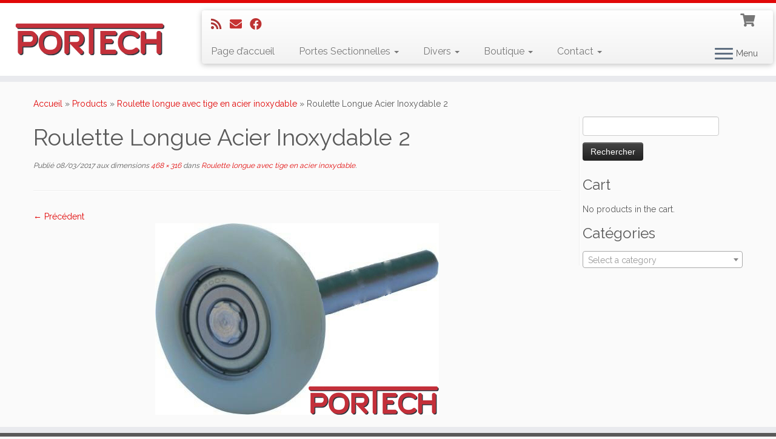

--- FILE ---
content_type: text/html; charset=UTF-8
request_url: https://portech-fr.com/?attachment_id=1168
body_size: 18766
content:
<!DOCTYPE html>
<!--[if IE 7]>
<html class="ie ie7 no-js" dir="ltr" lang="fr-FR"
	prefix="og: https://ogp.me/ns#" >
<![endif]-->
<!--[if IE 8]>
<html class="ie ie8 no-js" dir="ltr" lang="fr-FR"
	prefix="og: https://ogp.me/ns#" >
<![endif]-->
<!--[if !(IE 7) | !(IE 8)  ]><!-->
<html class="no-js" dir="ltr" lang="fr-FR"
	prefix="og: https://ogp.me/ns#" >
<!--<![endif]-->
	<head>
		<meta charset="UTF-8" />
		<meta http-equiv="X-UA-Compatible" content="IE=EDGE" />
        		<meta name="viewport" content="width=device-width, initial-scale=1.0" />
        <link rel="profile"  href="https://gmpg.org/xfn/11" />
		<link rel="pingback" href="https://portech-fr.com/xmlrpc.php" />
		<!-- html5shiv for IE8 and less  -->
		<!--[if lt IE 9]>
			<script src="https://portech-fr.com/wp-content/themes/customizr/assets/front/js/libs/html5.js?x78264"></script>
		<![endif]-->
		<script>(function(html){html.className = html.className.replace(/\bno-js\b/,'js')})(document.documentElement);</script>
<title>Roulette Longue Acier Inoxydable 2 | Portech</title>

		<!-- All in One SEO 4.4.1 - aioseo.com -->
		<meta name="robots" content="max-image-preview:large" />
		<link rel="canonical" href="https://portech-fr.com/?attachment_id=1168" />
		<meta name="generator" content="All in One SEO (AIOSEO) 4.4.1" />
		<meta property="og:locale" content="fr_FR" />
		<meta property="og:site_name" content="Portech |" />
		<meta property="og:type" content="article" />
		<meta property="og:title" content="Roulette Longue Acier Inoxydable 2 | Portech" />
		<meta property="og:url" content="https://portech-fr.com/?attachment_id=1168" />
		<meta property="article:published_time" content="2017-03-08T09:14:08+00:00" />
		<meta property="article:modified_time" content="2017-03-08T09:14:08+00:00" />
		<meta name="twitter:card" content="summary" />
		<meta name="twitter:title" content="Roulette Longue Acier Inoxydable 2 | Portech" />
		<meta name="google" content="nositelinkssearchbox" />
		<!-- All in One SEO -->

<link rel='dns-prefetch' href='//fonts.googleapis.com' />
<link rel="alternate" type="application/rss+xml" title="Portech &raquo; Flux" href="https://portech-fr.com/feed/" />
<link rel="alternate" type="application/rss+xml" title="Portech &raquo; Flux des commentaires" href="https://portech-fr.com/comments/feed/" />
<link rel="alternate" title="oEmbed (JSON)" type="application/json+oembed" href="https://portech-fr.com/wp-json/oembed/1.0/embed?url=https%3A%2F%2Fportech-fr.com%2F%3Fattachment_id%3D1168" />
<link rel="alternate" title="oEmbed (XML)" type="text/xml+oembed" href="https://portech-fr.com/wp-json/oembed/1.0/embed?url=https%3A%2F%2Fportech-fr.com%2F%3Fattachment_id%3D1168&#038;format=xml" />
		<!-- This site uses the Google Analytics by ExactMetrics plugin v7.17 - Using Analytics tracking - https://www.exactmetrics.com/ -->
		<!-- Note: ExactMetrics is not currently configured on this site. The site owner needs to authenticate with Google Analytics in the ExactMetrics settings panel. -->
					<!-- No tracking code set -->
				<!-- / Google Analytics by ExactMetrics -->
		<style id='wp-img-auto-sizes-contain-inline-css' type='text/css'>
img:is([sizes=auto i],[sizes^="auto," i]){contain-intrinsic-size:3000px 1500px}
/*# sourceURL=wp-img-auto-sizes-contain-inline-css */
</style>
<link rel='stylesheet' id='formidable-css' href='https://portech-fr.com/wp-content/plugins/formidable/css/formidableforms.css?x78264' type='text/css' media='all' />
<link rel='stylesheet' id='tc-gfonts-css' href='//fonts.googleapis.com/css?family=Raleway%7CRaleway' type='text/css' media='all' />
<style id='wp-emoji-styles-inline-css' type='text/css'>

	img.wp-smiley, img.emoji {
		display: inline !important;
		border: none !important;
		box-shadow: none !important;
		height: 1em !important;
		width: 1em !important;
		margin: 0 0.07em !important;
		vertical-align: -0.1em !important;
		background: none !important;
		padding: 0 !important;
	}
/*# sourceURL=wp-emoji-styles-inline-css */
</style>
<style id='wp-block-library-inline-css' type='text/css'>
:root{--wp-block-synced-color:#7a00df;--wp-block-synced-color--rgb:122,0,223;--wp-bound-block-color:var(--wp-block-synced-color);--wp-editor-canvas-background:#ddd;--wp-admin-theme-color:#007cba;--wp-admin-theme-color--rgb:0,124,186;--wp-admin-theme-color-darker-10:#006ba1;--wp-admin-theme-color-darker-10--rgb:0,107,160.5;--wp-admin-theme-color-darker-20:#005a87;--wp-admin-theme-color-darker-20--rgb:0,90,135;--wp-admin-border-width-focus:2px}@media (min-resolution:192dpi){:root{--wp-admin-border-width-focus:1.5px}}.wp-element-button{cursor:pointer}:root .has-very-light-gray-background-color{background-color:#eee}:root .has-very-dark-gray-background-color{background-color:#313131}:root .has-very-light-gray-color{color:#eee}:root .has-very-dark-gray-color{color:#313131}:root .has-vivid-green-cyan-to-vivid-cyan-blue-gradient-background{background:linear-gradient(135deg,#00d084,#0693e3)}:root .has-purple-crush-gradient-background{background:linear-gradient(135deg,#34e2e4,#4721fb 50%,#ab1dfe)}:root .has-hazy-dawn-gradient-background{background:linear-gradient(135deg,#faaca8,#dad0ec)}:root .has-subdued-olive-gradient-background{background:linear-gradient(135deg,#fafae1,#67a671)}:root .has-atomic-cream-gradient-background{background:linear-gradient(135deg,#fdd79a,#004a59)}:root .has-nightshade-gradient-background{background:linear-gradient(135deg,#330968,#31cdcf)}:root .has-midnight-gradient-background{background:linear-gradient(135deg,#020381,#2874fc)}:root{--wp--preset--font-size--normal:16px;--wp--preset--font-size--huge:42px}.has-regular-font-size{font-size:1em}.has-larger-font-size{font-size:2.625em}.has-normal-font-size{font-size:var(--wp--preset--font-size--normal)}.has-huge-font-size{font-size:var(--wp--preset--font-size--huge)}.has-text-align-center{text-align:center}.has-text-align-left{text-align:left}.has-text-align-right{text-align:right}.has-fit-text{white-space:nowrap!important}#end-resizable-editor-section{display:none}.aligncenter{clear:both}.items-justified-left{justify-content:flex-start}.items-justified-center{justify-content:center}.items-justified-right{justify-content:flex-end}.items-justified-space-between{justify-content:space-between}.screen-reader-text{border:0;clip-path:inset(50%);height:1px;margin:-1px;overflow:hidden;padding:0;position:absolute;width:1px;word-wrap:normal!important}.screen-reader-text:focus{background-color:#ddd;clip-path:none;color:#444;display:block;font-size:1em;height:auto;left:5px;line-height:normal;padding:15px 23px 14px;text-decoration:none;top:5px;width:auto;z-index:100000}html :where(.has-border-color){border-style:solid}html :where([style*=border-top-color]){border-top-style:solid}html :where([style*=border-right-color]){border-right-style:solid}html :where([style*=border-bottom-color]){border-bottom-style:solid}html :where([style*=border-left-color]){border-left-style:solid}html :where([style*=border-width]){border-style:solid}html :where([style*=border-top-width]){border-top-style:solid}html :where([style*=border-right-width]){border-right-style:solid}html :where([style*=border-bottom-width]){border-bottom-style:solid}html :where([style*=border-left-width]){border-left-style:solid}html :where(img[class*=wp-image-]){height:auto;max-width:100%}:where(figure){margin:0 0 1em}html :where(.is-position-sticky){--wp-admin--admin-bar--position-offset:var(--wp-admin--admin-bar--height,0px)}@media screen and (max-width:600px){html :where(.is-position-sticky){--wp-admin--admin-bar--position-offset:0px}}
.has-text-align-justify{text-align:justify;}

/*# sourceURL=wp-block-library-inline-css */
</style><style id='global-styles-inline-css' type='text/css'>
:root{--wp--preset--aspect-ratio--square: 1;--wp--preset--aspect-ratio--4-3: 4/3;--wp--preset--aspect-ratio--3-4: 3/4;--wp--preset--aspect-ratio--3-2: 3/2;--wp--preset--aspect-ratio--2-3: 2/3;--wp--preset--aspect-ratio--16-9: 16/9;--wp--preset--aspect-ratio--9-16: 9/16;--wp--preset--color--black: #000000;--wp--preset--color--cyan-bluish-gray: #abb8c3;--wp--preset--color--white: #ffffff;--wp--preset--color--pale-pink: #f78da7;--wp--preset--color--vivid-red: #cf2e2e;--wp--preset--color--luminous-vivid-orange: #ff6900;--wp--preset--color--luminous-vivid-amber: #fcb900;--wp--preset--color--light-green-cyan: #7bdcb5;--wp--preset--color--vivid-green-cyan: #00d084;--wp--preset--color--pale-cyan-blue: #8ed1fc;--wp--preset--color--vivid-cyan-blue: #0693e3;--wp--preset--color--vivid-purple: #9b51e0;--wp--preset--gradient--vivid-cyan-blue-to-vivid-purple: linear-gradient(135deg,rgb(6,147,227) 0%,rgb(155,81,224) 100%);--wp--preset--gradient--light-green-cyan-to-vivid-green-cyan: linear-gradient(135deg,rgb(122,220,180) 0%,rgb(0,208,130) 100%);--wp--preset--gradient--luminous-vivid-amber-to-luminous-vivid-orange: linear-gradient(135deg,rgb(252,185,0) 0%,rgb(255,105,0) 100%);--wp--preset--gradient--luminous-vivid-orange-to-vivid-red: linear-gradient(135deg,rgb(255,105,0) 0%,rgb(207,46,46) 100%);--wp--preset--gradient--very-light-gray-to-cyan-bluish-gray: linear-gradient(135deg,rgb(238,238,238) 0%,rgb(169,184,195) 100%);--wp--preset--gradient--cool-to-warm-spectrum: linear-gradient(135deg,rgb(74,234,220) 0%,rgb(151,120,209) 20%,rgb(207,42,186) 40%,rgb(238,44,130) 60%,rgb(251,105,98) 80%,rgb(254,248,76) 100%);--wp--preset--gradient--blush-light-purple: linear-gradient(135deg,rgb(255,206,236) 0%,rgb(152,150,240) 100%);--wp--preset--gradient--blush-bordeaux: linear-gradient(135deg,rgb(254,205,165) 0%,rgb(254,45,45) 50%,rgb(107,0,62) 100%);--wp--preset--gradient--luminous-dusk: linear-gradient(135deg,rgb(255,203,112) 0%,rgb(199,81,192) 50%,rgb(65,88,208) 100%);--wp--preset--gradient--pale-ocean: linear-gradient(135deg,rgb(255,245,203) 0%,rgb(182,227,212) 50%,rgb(51,167,181) 100%);--wp--preset--gradient--electric-grass: linear-gradient(135deg,rgb(202,248,128) 0%,rgb(113,206,126) 100%);--wp--preset--gradient--midnight: linear-gradient(135deg,rgb(2,3,129) 0%,rgb(40,116,252) 100%);--wp--preset--font-size--small: 13px;--wp--preset--font-size--medium: 20px;--wp--preset--font-size--large: 36px;--wp--preset--font-size--x-large: 42px;--wp--preset--spacing--20: 0.44rem;--wp--preset--spacing--30: 0.67rem;--wp--preset--spacing--40: 1rem;--wp--preset--spacing--50: 1.5rem;--wp--preset--spacing--60: 2.25rem;--wp--preset--spacing--70: 3.38rem;--wp--preset--spacing--80: 5.06rem;--wp--preset--shadow--natural: 6px 6px 9px rgba(0, 0, 0, 0.2);--wp--preset--shadow--deep: 12px 12px 50px rgba(0, 0, 0, 0.4);--wp--preset--shadow--sharp: 6px 6px 0px rgba(0, 0, 0, 0.2);--wp--preset--shadow--outlined: 6px 6px 0px -3px rgb(255, 255, 255), 6px 6px rgb(0, 0, 0);--wp--preset--shadow--crisp: 6px 6px 0px rgb(0, 0, 0);}:where(.is-layout-flex){gap: 0.5em;}:where(.is-layout-grid){gap: 0.5em;}body .is-layout-flex{display: flex;}.is-layout-flex{flex-wrap: wrap;align-items: center;}.is-layout-flex > :is(*, div){margin: 0;}body .is-layout-grid{display: grid;}.is-layout-grid > :is(*, div){margin: 0;}:where(.wp-block-columns.is-layout-flex){gap: 2em;}:where(.wp-block-columns.is-layout-grid){gap: 2em;}:where(.wp-block-post-template.is-layout-flex){gap: 1.25em;}:where(.wp-block-post-template.is-layout-grid){gap: 1.25em;}.has-black-color{color: var(--wp--preset--color--black) !important;}.has-cyan-bluish-gray-color{color: var(--wp--preset--color--cyan-bluish-gray) !important;}.has-white-color{color: var(--wp--preset--color--white) !important;}.has-pale-pink-color{color: var(--wp--preset--color--pale-pink) !important;}.has-vivid-red-color{color: var(--wp--preset--color--vivid-red) !important;}.has-luminous-vivid-orange-color{color: var(--wp--preset--color--luminous-vivid-orange) !important;}.has-luminous-vivid-amber-color{color: var(--wp--preset--color--luminous-vivid-amber) !important;}.has-light-green-cyan-color{color: var(--wp--preset--color--light-green-cyan) !important;}.has-vivid-green-cyan-color{color: var(--wp--preset--color--vivid-green-cyan) !important;}.has-pale-cyan-blue-color{color: var(--wp--preset--color--pale-cyan-blue) !important;}.has-vivid-cyan-blue-color{color: var(--wp--preset--color--vivid-cyan-blue) !important;}.has-vivid-purple-color{color: var(--wp--preset--color--vivid-purple) !important;}.has-black-background-color{background-color: var(--wp--preset--color--black) !important;}.has-cyan-bluish-gray-background-color{background-color: var(--wp--preset--color--cyan-bluish-gray) !important;}.has-white-background-color{background-color: var(--wp--preset--color--white) !important;}.has-pale-pink-background-color{background-color: var(--wp--preset--color--pale-pink) !important;}.has-vivid-red-background-color{background-color: var(--wp--preset--color--vivid-red) !important;}.has-luminous-vivid-orange-background-color{background-color: var(--wp--preset--color--luminous-vivid-orange) !important;}.has-luminous-vivid-amber-background-color{background-color: var(--wp--preset--color--luminous-vivid-amber) !important;}.has-light-green-cyan-background-color{background-color: var(--wp--preset--color--light-green-cyan) !important;}.has-vivid-green-cyan-background-color{background-color: var(--wp--preset--color--vivid-green-cyan) !important;}.has-pale-cyan-blue-background-color{background-color: var(--wp--preset--color--pale-cyan-blue) !important;}.has-vivid-cyan-blue-background-color{background-color: var(--wp--preset--color--vivid-cyan-blue) !important;}.has-vivid-purple-background-color{background-color: var(--wp--preset--color--vivid-purple) !important;}.has-black-border-color{border-color: var(--wp--preset--color--black) !important;}.has-cyan-bluish-gray-border-color{border-color: var(--wp--preset--color--cyan-bluish-gray) !important;}.has-white-border-color{border-color: var(--wp--preset--color--white) !important;}.has-pale-pink-border-color{border-color: var(--wp--preset--color--pale-pink) !important;}.has-vivid-red-border-color{border-color: var(--wp--preset--color--vivid-red) !important;}.has-luminous-vivid-orange-border-color{border-color: var(--wp--preset--color--luminous-vivid-orange) !important;}.has-luminous-vivid-amber-border-color{border-color: var(--wp--preset--color--luminous-vivid-amber) !important;}.has-light-green-cyan-border-color{border-color: var(--wp--preset--color--light-green-cyan) !important;}.has-vivid-green-cyan-border-color{border-color: var(--wp--preset--color--vivid-green-cyan) !important;}.has-pale-cyan-blue-border-color{border-color: var(--wp--preset--color--pale-cyan-blue) !important;}.has-vivid-cyan-blue-border-color{border-color: var(--wp--preset--color--vivid-cyan-blue) !important;}.has-vivid-purple-border-color{border-color: var(--wp--preset--color--vivid-purple) !important;}.has-vivid-cyan-blue-to-vivid-purple-gradient-background{background: var(--wp--preset--gradient--vivid-cyan-blue-to-vivid-purple) !important;}.has-light-green-cyan-to-vivid-green-cyan-gradient-background{background: var(--wp--preset--gradient--light-green-cyan-to-vivid-green-cyan) !important;}.has-luminous-vivid-amber-to-luminous-vivid-orange-gradient-background{background: var(--wp--preset--gradient--luminous-vivid-amber-to-luminous-vivid-orange) !important;}.has-luminous-vivid-orange-to-vivid-red-gradient-background{background: var(--wp--preset--gradient--luminous-vivid-orange-to-vivid-red) !important;}.has-very-light-gray-to-cyan-bluish-gray-gradient-background{background: var(--wp--preset--gradient--very-light-gray-to-cyan-bluish-gray) !important;}.has-cool-to-warm-spectrum-gradient-background{background: var(--wp--preset--gradient--cool-to-warm-spectrum) !important;}.has-blush-light-purple-gradient-background{background: var(--wp--preset--gradient--blush-light-purple) !important;}.has-blush-bordeaux-gradient-background{background: var(--wp--preset--gradient--blush-bordeaux) !important;}.has-luminous-dusk-gradient-background{background: var(--wp--preset--gradient--luminous-dusk) !important;}.has-pale-ocean-gradient-background{background: var(--wp--preset--gradient--pale-ocean) !important;}.has-electric-grass-gradient-background{background: var(--wp--preset--gradient--electric-grass) !important;}.has-midnight-gradient-background{background: var(--wp--preset--gradient--midnight) !important;}.has-small-font-size{font-size: var(--wp--preset--font-size--small) !important;}.has-medium-font-size{font-size: var(--wp--preset--font-size--medium) !important;}.has-large-font-size{font-size: var(--wp--preset--font-size--large) !important;}.has-x-large-font-size{font-size: var(--wp--preset--font-size--x-large) !important;}
/*# sourceURL=global-styles-inline-css */
</style>

<style id='classic-theme-styles-inline-css' type='text/css'>
/*! This file is auto-generated */
.wp-block-button__link{color:#fff;background-color:#32373c;border-radius:9999px;box-shadow:none;text-decoration:none;padding:calc(.667em + 2px) calc(1.333em + 2px);font-size:1.125em}.wp-block-file__button{background:#32373c;color:#fff;text-decoration:none}
/*# sourceURL=/wp-includes/css/classic-themes.min.css */
</style>
<link rel='stylesheet' id='categories-images-styles-css' href='https://portech-fr.com/wp-content/plugins/categories-images/assets/css/zci-styles.css?x78264' type='text/css' media='all' />
<link rel='stylesheet' id='page-list-style-css' href='https://portech-fr.com/wp-content/plugins/page-list/css/page-list.css?x78264' type='text/css' media='all' />
<link rel='stylesheet' id='pac-styles-css' href='https://portech-fr.com/wp-content/plugins/woocommerce-product-archive-customiser/assets/css/pac.css?x78264' type='text/css' media='all' />
<link rel='stylesheet' id='pac-layout-styles-css' href='https://portech-fr.com/wp-content/plugins/woocommerce-product-archive-customiser/assets/css/layout.css?x78264' type='text/css' media='only screen and (min-width: 768px)' />
<link rel='stylesheet' id='woocommerce-layout-css' href='https://portech-fr.com/wp-content/plugins/woocommerce/assets/css/woocommerce-layout.css?x78264' type='text/css' media='all' />
<style id='woocommerce-layout-inline-css' type='text/css'>

	.infinite-scroll .woocommerce-pagination {
		display: none;
	}
/*# sourceURL=woocommerce-layout-inline-css */
</style>
<link rel='stylesheet' id='woocommerce-smallscreen-css' href='https://portech-fr.com/wp-content/plugins/woocommerce/assets/css/woocommerce-smallscreen.css?x78264' type='text/css' media='only screen and (max-width: 768px)' />
<link rel='stylesheet' id='woocommerce-general-css' href='https://portech-fr.com/wp-content/plugins/woocommerce/assets/css/woocommerce.css?x78264' type='text/css' media='all' />
<style id='woocommerce-inline-inline-css' type='text/css'>
.woocommerce form .form-row .required { visibility: visible; }
/*# sourceURL=woocommerce-inline-inline-css */
</style>
<link rel='stylesheet' id='customizr-fa-css' href='https://portech-fr.com/wp-content/themes/customizr/assets/shared/fonts/fa/css/fontawesome-all.min.css?x78264' type='text/css' media='all' />
<link rel='stylesheet' id='customizr-common-css' href='https://portech-fr.com/wp-content/themes/customizr/inc/assets/css/tc_common.min.css?x78264' type='text/css' media='all' />
<link rel='stylesheet' id='customizr-skin-css' href='https://portech-fr.com/wp-content/themes/customizr/inc/assets/css/red.min.css?x78264' type='text/css' media='all' />
<style id='customizr-skin-inline-css' type='text/css'>

                  .site-title,.site-description,h1,h2,h3,.tc-dropcap {
                    font-family : 'Raleway';
                    font-weight : inherit;
                  }

                  body,.navbar .nav>li>a {
                    font-family : 'Raleway';
                    font-weight : inherit;
                  }
table { border-collapse: separate; }
                           body table { border-collapse: collapse; }
                          
.social-links .social-icon:before { content: none } 
.sticky-enabled .tc-shrink-on .site-logo img {
    					height:30px!important;width:auto!important
    				}

    				.sticky-enabled .tc-shrink-on .brand .site-title {
    					font-size:0.6em;opacity:0.8;line-height:1.2em
    				}

.tc-slider-loader-wrapper{ display:none }
html.js .tc-slider-loader-wrapper { display: block }.no-csstransforms3d .tc-slider-loader-wrapper .tc-img-gif-loader {
                                                background: url('https://portech-fr.com/wp-content/themes/customizr/assets/front/img/slider-loader.gif') no-repeat center center;
                                         }.tc-slider-loader-wrapper .tc-css-loader > div { border-color:#e10707; }
#tc-push-footer { display: none; visibility: hidden; }
         .tc-sticky-footer #tc-push-footer.sticky-footer-enabled { display: block; }
        

.sticky-enabled .tc-header.tc-wccart-off .tc-wc-menu { display: none; }
               .sticky-enabled .tc-tagline-off.tc-wccart-on .tc-wc-menu { margin-left: 0; margin-top: 3px; }
               .sticky-enabled .tc-tagline-off.tc-wccart-on .btn-toggle-nav { margin-top: 5px; }
               .tc-header .tc-wc-menu .nav { text-align: right; }
               .navbar .tc-wc-menu .nav > li > .dropdown-menu:before { right: 9px; left: auto;} .navbar .tc-wc-menu .nav > li > .dropdown-menu:after { right: 10px; left: auto; }
               .tc-header .tc-wc-menu .dropdown-menu {
                  right: 0; left: auto; width: 250px; padding: 2px;
               }
               .tc-header .tc-wc-menu {
                 float: right; clear:none; margin-top: 1px;
               }
               .tc-header .tc-wc-menu .nav > li {
                 float:none;
               }
               .tc-wc-menu ul.dropdown-menu .buttons a,
               .tc-wc-menu ul {
                 width: 100%;
                 -webkit-box-sizing: border-box;
                 -moz-box-sizing: border-box;
                 box-sizing: border-box;
               }
               .tc-wc-menu ul.dropdown-menu .buttons a {
                 margin: 10px 5px 0 0px; text-align: center;
               }
               .tc-wc-menu .nav > li > a:before {
                 content: '\f07a';
                 position:absolute;
                 font-size:1.35em; left: 0;
               }
               .tc-header .tc-wc-menu .nav > li > a {
                 position: relative;
                 padding-right: 0 !important;
                 padding-left: 0 !important;
                 display:inline-block;
                 border-bottom: none;
                 text-align: right;
                 height: 1em;
                 min-width:1.8em;
               }
               .tc-wc-menu .count {
                 font-size: 0.7em;
                 margin-left: 2.1em;
                 position: relative;
                 top: 1em;
                 pointer-events: none;
               }
               .tc-wc-menu .woocommerce.widget_shopping_cart li {
                 padding: 0.5em;
               }
               .tc-header .tc-wc-menu .woocommerce.widget_shopping_cart p,
               .tc-header .tc-wc-menu .woocommerce.widget_shopping_cart li {
                 padding-right: 1em;
                 padding-left: 1em;
                 text-align: left;
                 font-size: inherit; font-family: inherit;
               }
               .tc-wc-menu .widget_shopping_cart .product_list_widget li a.remove {
                 position: relative; float: left; top: auto; margin-right: 0.2em;
               }
               .tc-wc-menu .widget_shopping_cart .product_list_widget {
                 max-height: 40vh;
                 overflow-y: auto;
                 padding: 1em 0;
               }
               @media (max-width: 979px) {
                .tc-wc-menu[class*=span] { width: auto; margin-top:7px;  }
                .tc-wc-menu .dropdown-menu { display: none !important;}
              }
              @media (max-width: 767px) { .sticky-enabled .tc-wccart-on .brand { width: 50%;} }
        
@media (max-width: 979px) {
          .tc-second-menu-on .nav-collapse {
            width: inherit;
            overflow: visible;
            height: inherit;
            position:relative;
            top: inherit;
            -webkit-box-shadow: none;
            -moz-box-shadow: none;
            box-shadow: none;
            background: inherit;
          }

          .logo-centered.tc-second-menu-display-in-header-when-mobile .pull-menu-center .navbar .nav-collapse {
              width: 100%;
              text-align: center;
          }

          .logo-centered.tc-second-menu-display-in-header-when-mobile .pull-menu-center .navbar .nav-collapse .nav {
              float: initial;
              display: inline-block;
              margin: 0 -12px;
              text-align: initial;
          }

          .tc-sticky-header.sticky-enabled #tc-page-wrap .nav-collapse, #tc-page-wrap .tc-second-menu-hide-when-mobile .nav-collapse.collapse .nav {
            display:none !important;
          }

          .tc-second-menu-on .tc-hover-menu.nav ul.dropdown-menu {
            display:none;
          }
          .tc-second-menu-on .navbar .nav-collapse ul.nav>li li a {
            padding: 3px 20px;
          }
          .tc-second-menu-on .nav-collapse.collapse .nav {
            display: block;
            float: left;
            margin: inherit;
          }
          .tc-second-menu-on .nav-collapse .nav>li {
            float:left;
          }
          .tc-second-menu-on .nav-collapse .dropdown-menu {
            position:absolute;
            display: none;
            -webkit-box-shadow: 0 2px 8px rgba(0,0,0,.2);
            -moz-box-shadow: 0 2px 8px rgba(0,0,0,.2);
            box-shadow: 0 2px 8px rgba(0,0,0,.2);
            background-color: #fff;
            -webkit-border-radius: 6px;
            -moz-border-radius: 6px;
            border-radius: 6px;
            -webkit-background-clip: padding-box;
            -moz-background-clip: padding;
            background-clip: padding-box;
            padding: 5px 0;
          }
          .tc-second-menu-on .navbar .nav>li>.dropdown-menu:after, .navbar .nav>li>.dropdown-menu:before{
            content: '';
            display: inline-block;
            position: absolute;
          }
          .tc-second-menu-on .tc-hover-menu.nav .caret {
            display:inline-block;
          }
          .tc-second-menu-on .tc-hover-menu.nav li:hover>ul {
            display: block;
          }
          .tc-second-menu-on .nav a, .tc-second-menu-on .tc-hover-menu.nav a {
            border-bottom: none;
          }
          .tc-second-menu-on .dropdown-menu>li>a {
            padding: 3px 20px;
          }
          .tc-second-menu-on .tc-submenu-move .dropdown-menu>li>a:focus,.tc-second-menu-on .tc-submenu-move .dropdown-menu>li>a:hover,.tc-second-menu-on .tc-submenu-move .dropdown-submenu:focus>a, .tc-second-menu-on .tc-submenu-move .dropdown-submenu:hover>a {
            padding-left: 1.63em
          }
          .tc-second-menu-on .tc-submenu-fade .nav>li>ul {
            opacity: 0;
            top: 75%;
            visibility: hidden;
            display: block;
            -webkit-transition: all .2s ease-in-out;
            -moz-transition: all .2s ease-in-out;
            -o-transition: all .2s ease-in-out;
            -ms-transition: all .2s ease-in-out;
            transition: all .2s ease-in-out;
          }
          .tc-second-menu-on .tc-submenu-fade .nav li.open>ul, .tc-second-menu-on .tc-submenu-fade .tc-hover-menu.nav li:hover>ul {
            opacity: 1;
            top: 95%;
            visibility: visible;
          }
          .tc-second-menu-on .tc-submenu-move .dropdown-menu>li>a {
            -webkit-transition: all ease .241s;
            -moz-transition: all ease .241s;
            -o-transition: all ease .241s;
            transition: all ease .241s;
          }
          .tc-second-menu-on .dropdown-submenu>.dropdown-menu {
            top: 110%;
            left: 30%;
            left: 30%\9;
            top: 0\9;
            margin-top: -6px;
            margin-left: -1px;
            -webkit-border-radius: 6px;
            -moz-border-radius: 6px;
            border-radius: 6px;
          }
          .tc-second-menu-on .dropdown-submenu>a:after {
            content: ' ';
          }
        }


        .sticky-enabled .tc-second-menu-on .nav-collapse.collapse {
          clear:none;
        }


          #tc-sn { width: 330px;}
          .tc-sn-visible[class*=sn-left] #tc-page-wrap { left: 330px; }
          .tc-sn-visible[class*=sn-right] #tc-page-wrap { right: 330px; }
          [class*=sn-right].sn-close #tc-page-wrap, [class*=sn-left].sn-open #tc-page-wrap {
            -webkit-transform: translate3d( 330px, 0, 0 );
            -moz-transform: translate3d( 330px, 0, 0 );
            transform: translate3d( 330px, 0, 0 );
          }
          [class*=sn-right].sn-open #tc-page-wrap, [class*=sn-left].sn-close #tc-page-wrap {
            -webkit-transform: translate3d( -330px, 0, 0 );
            -moz-transform: translate3d( -330px, 0, 0 );
             transform: translate3d( -330px, 0, 0 );
          }
          /* stick the sticky header to the left/right of the page wrapper */
          .tc-sticky-header.tc-sn-visible:not(.animating)[class*=sn-left] .tc-header { left: 330px; }
          .tc-sticky-header.tc-sn-visible:not(.animating)[class*=sn-right] .tc-header { right: 330px; }
          /* ie<9 breaks using :not */
          .no-csstransforms3d .tc-sticky-header.tc-sn-visible[class*=sn-left] .tc-header { left: 330px; }
          .no-csstransforms3d .tc-sticky-header.tc-sn-visible[class*=sn-right] .tc-header { right: 330px; }
      
/*# sourceURL=customizr-skin-inline-css */
</style>
<link rel='stylesheet' id='customizr-style-css' href='https://portech-fr.com/wp-content/themes/customizr/style.css?x78264' type='text/css' media='all' />
<link rel='stylesheet' id='fancyboxcss-css' href='https://portech-fr.com/wp-content/themes/customizr/assets/front/js/libs/fancybox/jquery.fancybox-1.3.4.min.css?x78264' type='text/css' media='all' />
<link rel='stylesheet' id='jetpack_css-css' href='https://portech-fr.com/wp-content/plugins/jetpack/css/jetpack.css?x78264' type='text/css' media='all' />
<link rel='stylesheet' id='wpsimplegallery-style-css' href='https://portech-fr.com/wp-content/plugins/wp-simple-galleries/wp-simple-gallery.css?x78264' type='text/css' media='all' />
<link rel='stylesheet' id='colorbox-css' href='https://portech-fr.com/wp-content/plugins/wp-simple-galleries/colorbox/themes/theme4/colorbox.css?x78264' type='text/css' media='all' />
<link rel='stylesheet' id='dtree.css-css' href='https://portech-fr.com/wp-content/plugins/wp-dtree-30/wp-dtree.min.css?x78264' type='text/css' media='all' />
<script type="text/javascript" id="nb-jquery" src="https://portech-fr.com/wp-includes/js/jquery/jquery.min.js?x78264" id="jquery-core-js"></script>
<script type="text/javascript" src="https://portech-fr.com/wp-includes/js/jquery/jquery-migrate.min.js?x78264" id="jquery-migrate-js"></script>
<script type="text/javascript" src="https://portech-fr.com/wp-content/themes/customizr/assets/front/js/libs/modernizr.min.js?x78264" id="modernizr-js"></script>
<script type="text/javascript" src="https://portech-fr.com/wp-content/themes/customizr/assets/front/js/libs/fancybox/jquery.fancybox-1.3.4.min.js?x78264" id="tc-fancybox-js"></script>
<script type="text/javascript" src="https://portech-fr.com/wp-includes/js/underscore.min.js?x78264" id="underscore-js"></script>
<script type="text/javascript" id="tc-scripts-js-extra">
/* <![CDATA[ */
var TCParams = {"_disabled":[],"FancyBoxState":"1","FancyBoxAutoscale":"1","SliderName":"","SliderDelay":"","SliderHover":"1","centerSliderImg":"1","SmoothScroll":{"Enabled":false,"Options":{"touchpadSupport":false}},"anchorSmoothScroll":"easeOutExpo","anchorSmoothScrollExclude":{"simple":["[class*=edd]",".tc-carousel-control",".carousel-control","[data-toggle=\"modal\"]","[data-toggle=\"dropdown\"]","[data-toggle=\"tooltip\"]","[data-toggle=\"popover\"]","[data-toggle=\"collapse\"]","[data-toggle=\"tab\"]","[data-toggle=\"pill\"]","[class*=upme]","[class*=um-]"],"deep":{"classes":[],"ids":[]}},"ReorderBlocks":"1","centerAllImg":"1","HasComments":"","LeftSidebarClass":".span3.left.tc-sidebar","RightSidebarClass":".span3.right.tc-sidebar","LoadModernizr":"1","stickyCustomOffset":{"_initial":0,"_scrolling":0,"options":{"_static":true,"_element":""}},"stickyHeader":"1","dropdowntoViewport":"","timerOnScrollAllBrowsers":"1","extLinksStyle":"","extLinksTargetExt":"","extLinksSkipSelectors":{"classes":["btn","button"],"ids":[]},"dropcapEnabled":"","dropcapWhere":{"post":"","page":""},"dropcapMinWords":"50","dropcapSkipSelectors":{"tags":["IMG","IFRAME","H1","H2","H3","H4","H5","H6","BLOCKQUOTE","UL","OL"],"classes":["btn","tc-placeholder-wrap"],"id":[]},"imgSmartLoadEnabled":"","imgSmartLoadOpts":{"parentSelectors":[".article-container",".__before_main_wrapper",".widget-front"],"opts":{"excludeImg":[".tc-holder-img"]}},"imgSmartLoadsForSliders":"","goldenRatio":"1.618","gridGoldenRatioLimit":"350","isSecondMenuEnabled":"1","secondMenuRespSet":"in-sn-before","isParallaxOn":"1","parallaxRatio":"0.55","pluginCompats":[],"adminAjaxUrl":"https://portech-fr.com/wp-admin/admin-ajax.php","ajaxUrl":"https://portech-fr.com/?czrajax=1","frontNonce":{"id":"CZRFrontNonce","handle":"a9a6736227"},"isDevMode":"","isModernStyle":"","i18n":{"Permanently dismiss":"Fermer d\u00e9finitivement"},"version":"4.4.3","frontNotifications":{"styleSwitcher":{"enabled":false,"content":"","dismissAction":"dismiss_style_switcher_note_front","ajaxUrl":"https://portech-fr.com/wp-admin/admin-ajax.php"}}};
//# sourceURL=tc-scripts-js-extra
/* ]]> */
</script>
<script type="text/javascript" src="https://portech-fr.com/wp-content/themes/customizr/inc/assets/js/tc-scripts.min.js?x78264" id="tc-scripts-js"></script>
<script type="text/javascript" src="https://portech-fr.com/wp-content/plugins/wp-simple-galleries/colorbox/jquery.colorbox-min.js?x78264" id="colorbox-js"></script>
<script type="text/javascript" src="https://portech-fr.com/wp-content/plugins/wp-simple-galleries/wp-simple-gallery.js?x78264" id="wpsimplegallery-scripts-js"></script>
<script type="text/javascript" id="dtree-js-extra">
/* <![CDATA[ */
var WPdTreeSettings = {"animate":"1","duration":"250","imgurl":"https://portech-fr.com/wp-content/plugins/wp-dtree-30/"};
//# sourceURL=dtree-js-extra
/* ]]> */
</script>
<script type="text/javascript" src="https://portech-fr.com/wp-content/plugins/wp-dtree-30/wp-dtree.min.js?x78264" id="dtree-js"></script>
<link rel="https://api.w.org/" href="https://portech-fr.com/wp-json/" /><link rel="alternate" title="JSON" type="application/json" href="https://portech-fr.com/wp-json/wp/v2/media/1168" /><link rel="EditURI" type="application/rsd+xml" title="RSD" href="https://portech-fr.com/xmlrpc.php?rsd" />
<meta name="generator" content="WordPress 6.9" />
<meta name="generator" content="WooCommerce 7.9.0" />
<link rel='shortlink' href='https://portech-fr.com/?p=1168' />
		<script>
			document.documentElement.className = document.documentElement.className.replace( 'no-js', 'js' );
		</script>
				<style>
			.no-js img.lazyload { display: none; }
			figure.wp-block-image img.lazyloading { min-width: 150px; }
							.lazyload, .lazyloading { opacity: 0; }
				.lazyloaded {
					opacity: 1;
					transition: opacity 400ms;
					transition-delay: 0ms;
				}
					</style>
		<!-- Analytics by WP Statistics - https://wp-statistics.com -->
	<noscript><style>.woocommerce-product-gallery{ opacity: 1 !important; }</style></noscript>
	<link rel="icon" href="https://portech-fr.com/wp-content/uploads/2017/01/favicon-2.png?x78264" sizes="32x32" />
<link rel="icon" href="https://portech-fr.com/wp-content/uploads/2017/01/favicon-2.png?x78264" sizes="192x192" />
<link rel="apple-touch-icon" href="https://portech-fr.com/wp-content/uploads/2017/01/favicon-2.png?x78264" />
<meta name="msapplication-TileImage" content="https://portech-fr.com/wp-content/uploads/2017/01/favicon-2.png" />
		<style type="text/css" id="wp-custom-css">
			
.related.products {
display: none;
}		</style>
			<link rel='stylesheet' id='select2-css' href='https://portech-fr.com/wp-content/plugins/woocommerce/assets/css/select2.css?x78264' type='text/css' media='all' />
</head>
	
	<body class="nb-3-3-2 nimble-no-local-data-skp__post_attachment_1168 nimble-no-group-site-tmpl-skp__all_attachment attachment wp-singular attachment-template-default single single-attachment postid-1168 attachmentid-1168 attachment-jpeg wp-embed-responsive wp-theme-customizr theme-customizr sek-hide-rc-badge wc-pac-hide-sale-flash wc-pac-hide-product-count woocommerce-no-js tc-fade-hover-links tc-r-sidebar tc-center-images skin-red customizr-4-4-3 tc-sticky-header sticky-disabled tc-transparent-on-scroll tc-side-menu tc-sticky-footer sn-right" >
            <a class="screen-reader-text skip-link" href="#content">Skip to content</a>
                  <nav id="tc-sn" class="tc-sn navbar">
            <div class="tc-sn-inner nav-collapse">
              <div class="btn-toggle-nav sn-toggle pull-right"><button type="button" class="btn menu-btn"  title="fermer" aria-label="fermer"><span class="icon-bar"></span><span class="icon-bar"></span><span class="icon-bar"></span> </button><span class="menu-label">fermer</span></div><div class="sn-nav-wrapper"><div class="menu-menu-principal-container"><ul id="menu-menu-principal" class="nav sn-nav"><li id="menu-item-13" class="menu-item menu-item-type-custom menu-item-object-custom menu-item-home menu-item-13"><a href="https://portech-fr.com/">Page d&#8217;accueil</a></li>
<li id="menu-item-428" class="menu-item menu-item-type-post_type menu-item-object-page menu-item-has-children dropdown menu-item-428"><a href="https://portech-fr.com/portes/">Portes Sectionnelles <strong class="caret"></strong></a>
<ul class="dropdown-menu">
	<li id="menu-item-384" class="menu-item menu-item-type-post_type menu-item-object-page menu-item-has-children dropdown-submenu menu-item-384"><a href="https://portech-fr.com/portes/portes-sectionnelles/">Portes sectionnelles industrielles</a>
<ul class="dropdown-menu">
		<li id="menu-item-383" class="menu-item menu-item-type-post_type menu-item-object-page menu-item-383"><a href="https://portech-fr.com/portes/portes-sectionnelles/konstrukcija-segmentnih-vrata/">La construction des portes sectionnelles</a></li>
		<li id="menu-item-381" class="menu-item menu-item-type-post_type menu-item-object-page menu-item-381"><a href="https://portech-fr.com/portes/portes-sectionnelles/panneaux-portes/">Panneaux pour portes sectionnelles industrielle</a></li>
		<li id="menu-item-380" class="menu-item menu-item-type-post_type menu-item-object-page menu-item-380"><a href="https://portech-fr.com/portes/portes-sectionnelles/panneaux-portes/preseci-panela/">Forme des  panneaux pour portes sectionnelle</a></li>
		<li id="menu-item-382" class="menu-item menu-item-type-post_type menu-item-object-page menu-item-382"><a href="https://portech-fr.com/portes/portes-sectionnelles/type-d-ouverture/">Différents types d’ouverture</a></li>
		<li id="menu-item-379" class="menu-item menu-item-type-post_type menu-item-object-page menu-item-379"><a href="https://portech-fr.com/portes/portes-sectionnelles/panneaux-portes/motivi-panela/">Aspect des panneaux pour porte sectionnelle</a></li>
		<li id="menu-item-375" class="menu-item menu-item-type-post_type menu-item-object-page menu-item-has-children dropdown-submenu menu-item-375"><a href="https://portech-fr.com/porte-full-vision/">Porte industrielle vitrée</a>
<ul class="dropdown-menu">
			<li id="menu-item-376" class="menu-item menu-item-type-post_type menu-item-object-page menu-item-376"><a href="https://portech-fr.com/porte-full-vision/menuiserie-alu/">Porte de garage vitrée intégrale- gamme industrielle</a></li>
			<li id="menu-item-377" class="menu-item menu-item-type-post_type menu-item-object-page menu-item-377"><a href="https://portech-fr.com/porte-full-vision/menuiserie-pvc/">Porte de garage avec panneau vitrée</a></li>
		</ul>
</li>
	</ul>
</li>
	<li id="menu-item-385" class="menu-item menu-item-type-post_type menu-item-object-page menu-item-385"><a href="https://portech-fr.com/portes/portes-de-garage/">Porte de garage sectionnelles résidentielles</a></li>
</ul>
</li>
<li id="menu-item-3118" class="menu-item menu-item-type-taxonomy menu-item-object-category menu-item-has-children dropdown menu-item-3118"><a href="https://portech-fr.com/category/divers/">Divers <strong class="caret"></strong></a>
<ul class="dropdown-menu">
	<li id="menu-item-3119" class="menu-item menu-item-type-post_type menu-item-object-page menu-item-3119"><a href="https://portech-fr.com/portail-alu/">Portail ALU</a></li>
	<li id="menu-item-3121" class="menu-item menu-item-type-post_type menu-item-object-page menu-item-3121"><a href="https://portech-fr.com/volets-coulissants/">Volets coulissants</a></li>
</ul>
</li>
<li id="menu-item-372" class="menu-item menu-item-type-post_type menu-item-object-page menu-item-has-children dropdown menu-item-372"><a href="https://portech-fr.com/pieces-detachees/">Boutique <strong class="caret"></strong></a>
<ul class="dropdown-menu">
	<li id="menu-item-3113" class="menu-item menu-item-type-taxonomy menu-item-object-product_cat menu-item-3113"><a href="https://portech-fr.com/categorie-produit/pieces-detachees-pour-porte-de-garage/">Pièces détachées pour porte de garage</a></li>
	<li id="menu-item-3114" class="menu-item menu-item-type-taxonomy menu-item-object-product_cat menu-item-3114"><a href="https://portech-fr.com/categorie-produit/mea/">Motorisation et automatisation</a></li>
	<li id="menu-item-3115" class="menu-item menu-item-type-taxonomy menu-item-object-product_cat menu-item-3115"><a href="https://portech-fr.com/categorie-produit/pieces-detachees-pour-portes-relevantes/">Pièces détachées pour portes relevantes</a></li>
</ul>
</li>
<li id="menu-item-19" class="menu-item menu-item-type-post_type menu-item-object-page menu-item-has-children dropdown menu-item-19"><a href="https://portech-fr.com/contact/">Contact <strong class="caret"></strong></a>
<ul class="dropdown-menu">
	<li id="menu-item-41" class="menu-item menu-item-type-post_type menu-item-object-page menu-item-41"><a href="https://portech-fr.com/sitemap/">Coordonnées et plan d’accès</a></li>
</ul>
</li>
<li style="position:relative;" class="menu-item menu-item-gtranslate gt-menu-36202"></li></ul></div></div>            </div><!--.tc-sn-inner -->
          </nav><!-- //#tc-sn -->
        
    <div id="tc-page-wrap" class="">

  		
  	   	<header class="tc-header clearfix row-fluid tc-wccart-on tc-tagline-on tc-title-logo-on  tc-shrink-on tc-menu-on logo-left tc-second-menu-on tc-second-menu-in-sn-before-when-mobile">
  			
        <div class="brand span3 pull-left">
        <a class="site-logo" href="https://portech-fr.com/" aria-label="Portech | "><img  alt="Retour Accueil" width="809" height="323" style="max-width:250px;max-height:100px"   data-src="https://portech-fr.com/wp-content/uploads/2017/01/cropped-Portech-logo-1.png?x78264" class=" attachment-723 lazyload" src="[data-uri]" /><noscript><img src="https://portech-fr.com/wp-content/uploads/2017/01/cropped-Portech-logo-1.png?x78264" alt="Retour Accueil" width="809" height="323" style="max-width:250px;max-height:100px"  class=" attachment-723"/></noscript></a>        </div> <!-- brand span3 -->

              	<div class="navbar-wrapper clearfix span9 tc-submenu-fade tc-submenu-move tc-open-on-hover pull-menu-left">
        	<div class="navbar resp">
          		<div class="navbar-inner" role="navigation">
            		<div class="row-fluid">
              		<div class="social-block span5"><div class="social-links"><a rel="nofollow noopener noreferrer" class="social-icon icon-feed"  title="Abonnez-vous au flux rss" aria-label="Abonnez-vous au flux rss" href="https://portech-fr.com/feed/rss/"  target="_blank"  style="color:#9a0303;font-size:20px"><i class="fas fa-rss"></i></a><a rel="nofollow noopener noreferrer" class="social-icon icon-mail"  title="E-mail" aria-label="E-mail" href="mailto:portech@free.fr"  target="_blank"  style="color:#ba0101;font-size:20px"><i class="fas fa-envelope"></i></a><a rel="nofollow noopener noreferrer" class="social-icon icon-facebook"  title="Suivez-nous sur Facebook" aria-label="Suivez-nous sur Facebook" href="https://www.facebook.com/Portech-879975795452903/?fref=ts"  target="_blank"  style="color:#af0202;font-size:20px"><i class="fab fa-facebook"></i></a></div></div>       <div class="tc-wc-menu tc-open-on-hover span1">
         <ul class="tc-wc-header-cart nav tc-hover-menu">
           <li class=" menu-item">
             <a class="cart-contents" href="https://portech-fr.com/panier/" title="Afficher votre panier">
               <span class="count btn-link tc-wc-count"></span>
            </a>
                                      <ul class="dropdown-menu">
               <li>
                 <div class="widget woocommerce widget_shopping_cart"><div class="widget_shopping_cart_content"></div></div>                </li>
              </ul>
                       </li>
          </ul>
        </div>
      <div class="btn-toggle-nav sn-toggle pull-right"><button type="button" class="btn menu-btn"  title="Ouvrir le menu" aria-label="Ouvrir le menu"><span class="icon-bar"></span><span class="icon-bar"></span><span class="icon-bar"></span> </button><span class="menu-label">Menu</span></div><div class="nav-collapse collapse tc-hover-menu-wrapper"><div class="menu-menu-principal-container"><ul id="menu-menu-principal-3" class="nav tc-hover-menu"><li class="menu-item menu-item-type-custom menu-item-object-custom menu-item-home menu-item-13"><a href="https://portech-fr.com/">Page d&#8217;accueil</a></li>
<li class="menu-item menu-item-type-post_type menu-item-object-page menu-item-has-children dropdown menu-item-428"><a href="https://portech-fr.com/portes/">Portes Sectionnelles <strong class="caret"></strong></a>
<ul class="dropdown-menu">
	<li class="menu-item menu-item-type-post_type menu-item-object-page menu-item-has-children dropdown-submenu menu-item-384"><a href="https://portech-fr.com/portes/portes-sectionnelles/">Portes sectionnelles industrielles</a>
<ul class="dropdown-menu">
		<li class="menu-item menu-item-type-post_type menu-item-object-page menu-item-383"><a href="https://portech-fr.com/portes/portes-sectionnelles/konstrukcija-segmentnih-vrata/">La construction des portes sectionnelles</a></li>
		<li class="menu-item menu-item-type-post_type menu-item-object-page menu-item-381"><a href="https://portech-fr.com/portes/portes-sectionnelles/panneaux-portes/">Panneaux pour portes sectionnelles industrielle</a></li>
		<li class="menu-item menu-item-type-post_type menu-item-object-page menu-item-380"><a href="https://portech-fr.com/portes/portes-sectionnelles/panneaux-portes/preseci-panela/">Forme des  panneaux pour portes sectionnelle</a></li>
		<li class="menu-item menu-item-type-post_type menu-item-object-page menu-item-382"><a href="https://portech-fr.com/portes/portes-sectionnelles/type-d-ouverture/">Différents types d’ouverture</a></li>
		<li class="menu-item menu-item-type-post_type menu-item-object-page menu-item-379"><a href="https://portech-fr.com/portes/portes-sectionnelles/panneaux-portes/motivi-panela/">Aspect des panneaux pour porte sectionnelle</a></li>
		<li class="menu-item menu-item-type-post_type menu-item-object-page menu-item-has-children dropdown-submenu menu-item-375"><a href="https://portech-fr.com/porte-full-vision/">Porte industrielle vitrée</a>
<ul class="dropdown-menu">
			<li class="menu-item menu-item-type-post_type menu-item-object-page menu-item-376"><a href="https://portech-fr.com/porte-full-vision/menuiserie-alu/">Porte de garage vitrée intégrale- gamme industrielle</a></li>
			<li class="menu-item menu-item-type-post_type menu-item-object-page menu-item-377"><a href="https://portech-fr.com/porte-full-vision/menuiserie-pvc/">Porte de garage avec panneau vitrée</a></li>
		</ul>
</li>
	</ul>
</li>
	<li class="menu-item menu-item-type-post_type menu-item-object-page menu-item-385"><a href="https://portech-fr.com/portes/portes-de-garage/">Porte de garage sectionnelles résidentielles</a></li>
</ul>
</li>
<li class="menu-item menu-item-type-taxonomy menu-item-object-category menu-item-has-children dropdown menu-item-3118"><a href="https://portech-fr.com/category/divers/">Divers <strong class="caret"></strong></a>
<ul class="dropdown-menu">
	<li class="menu-item menu-item-type-post_type menu-item-object-page menu-item-3119"><a href="https://portech-fr.com/portail-alu/">Portail ALU</a></li>
	<li class="menu-item menu-item-type-post_type menu-item-object-page menu-item-3121"><a href="https://portech-fr.com/volets-coulissants/">Volets coulissants</a></li>
</ul>
</li>
<li class="menu-item menu-item-type-post_type menu-item-object-page menu-item-has-children dropdown menu-item-372"><a href="https://portech-fr.com/pieces-detachees/">Boutique <strong class="caret"></strong></a>
<ul class="dropdown-menu">
	<li class="menu-item menu-item-type-taxonomy menu-item-object-product_cat menu-item-3113"><a href="https://portech-fr.com/categorie-produit/pieces-detachees-pour-porte-de-garage/">Pièces détachées pour porte de garage</a></li>
	<li class="menu-item menu-item-type-taxonomy menu-item-object-product_cat menu-item-3114"><a href="https://portech-fr.com/categorie-produit/mea/">Motorisation et automatisation</a></li>
	<li class="menu-item menu-item-type-taxonomy menu-item-object-product_cat menu-item-3115"><a href="https://portech-fr.com/categorie-produit/pieces-detachees-pour-portes-relevantes/">Pièces détachées pour portes relevantes</a></li>
</ul>
</li>
<li class="menu-item menu-item-type-post_type menu-item-object-page menu-item-has-children dropdown menu-item-19"><a href="https://portech-fr.com/contact/">Contact <strong class="caret"></strong></a>
<ul class="dropdown-menu">
	<li class="menu-item menu-item-type-post_type menu-item-object-page menu-item-41"><a href="https://portech-fr.com/sitemap/">Coordonnées et plan d’accès</a></li>
</ul>
</li>
</ul></div></div>          			</div><!-- /.row-fluid -->
          		</div><!-- /.navbar-inner -->
        	</div><!-- /.navbar resp -->
      	</div><!-- /.navbar-wrapper -->
    	  		</header>
  		<div id="tc-reset-margin-top" class="container-fluid" style="margin-top:103px"></div><div id="main-wrapper" class="container">

    <div class="tc-hot-crumble container" role="navigation"><div class="row"><div class="span12"><div class="breadcrumb-trail breadcrumbs"><span class="trail-begin"><a href="https://portech-fr.com" title="Portech" rel="home" class="trail-begin">Accueil</a></span> <span class="sep">&raquo;</span> <a href="https://portech-fr.com/boutique/" title="Products">Products</a> <span class="sep">&raquo;</span> <a href="https://portech-fr.com/produit/roulette-longue-avec-tige-en-acier-inoxydable/" title="Roulette longue avec tige en acier inoxydable">Roulette longue avec tige en acier inoxydable</a> <span class="sep">&raquo;</span> <span class="trail-end">Roulette Longue Acier Inoxydable 2</span></div></div></div></div>
    <div class="container" role="main">
        <div class="row column-content-wrapper">

            
                <div id="content" class="span9 article-container tc-gallery-style">

                    
                        
                                                                                    
                                                                    <article id="post-1168" class="row-fluid format-image post-1168 attachment type-attachment status-inherit czr-hentry">
                                                <header class="entry-header">
          <h1 class="entry-title ">Roulette Longue Acier Inoxydable 2</h1><div class="entry-meta"><span class="meta-prep meta-prep-entry-date">Publié</span> <span class="entry-date"><time class="entry-date updated" datetime="08/03/2017">08/03/2017</time></span> aux dimensions<a href="https://portech-fr.com/wp-content/uploads/2017/03/Roulette-Longue-Acier-Inoxydable-2.jpg?x78264" title="Lien vers l'image en taille originale"> 468 &times; 316</a> dans<a href="https://portech-fr.com/produit/roulette-longue-avec-tige-en-acier-inoxydable/" title="Retour sur Roulette longue avec tige en acier inoxydable" rel="gallery"> Roulette longue avec tige en acier inoxydable</a>.</div><hr class="featurette-divider __before_content">        </header>
                    <nav id="image-navigation" class="navigation">
                <span class="previous-image"><a href='https://portech-fr.com/?attachment_id=1167'>&larr; Précédent</a></span>
                <span class="next-image"></span>
            </nav><!-- //#image-navigation -->

            <section class="entry-content">

                <div class="entry-attachment">

                    <div class="attachment">
                        
                        
                            
                            <a href="https://portech-fr.com/wp-content/uploads/2017/03/Roulette-Longue-Acier-Inoxydable-2.jpg?x78264" title="Roulette Longue Acier Inoxydable 2" class="grouped_elements" rel="tc-fancybox-group1168"><img width="468" height="316"   alt="" decoding="async" fetchpriority="high" data-srcset="https://portech-fr.com/wp-content/uploads/2017/03/Roulette-Longue-Acier-Inoxydable-2.jpg 468w, https://portech-fr.com/wp-content/uploads/2017/03/Roulette-Longue-Acier-Inoxydable-2-300x203.jpg 300w"  data-src="https://portech-fr.com/wp-content/uploads/2017/03/Roulette-Longue-Acier-Inoxydable-2.jpg?x78264" data-sizes="(max-width: 468px) 100vw, 468px" class="attachment-960x960 size-960x960 no-lazy lazyload" src="[data-uri]" /><noscript><img width="468" height="316" src="https://portech-fr.com/wp-content/uploads/2017/03/Roulette-Longue-Acier-Inoxydable-2.jpg?x78264" class="attachment-960x960 size-960x960 no-lazy" alt="" decoding="async" fetchpriority="high" srcset="https://portech-fr.com/wp-content/uploads/2017/03/Roulette-Longue-Acier-Inoxydable-2.jpg 468w, https://portech-fr.com/wp-content/uploads/2017/03/Roulette-Longue-Acier-Inoxydable-2-300x203.jpg 300w" sizes="(max-width: 468px) 100vw, 468px" /></noscript></a>

                            <div id="hidden-attachment-list" style="display:none">

                                
                                    
                                    <a href="https://portech-fr.com/wp-content/uploads/2017/03/Roulette-Longue-Acier-Inoxydable.jpg?x78264" title="Roulette Longue Acier Inoxydable" class="grouped_elements" rel="tc-fancybox-group1168">https://portech-fr.com/wp-content/uploads/2017/03/Roulette-Longue-Acier-Inoxydable.jpg</a>

                                
                                    
                                    <a href="https://portech-fr.com/wp-content/uploads/2017/03/Roulette-Longue-Acier-Inoxydable-2.jpg?x78264" title="Roulette Longue Acier Inoxydable 2" class="grouped_elements" rel="tc-fancybox-group1168">https://portech-fr.com/wp-content/uploads/2017/03/Roulette-Longue-Acier-Inoxydable-2.jpg</a>

                                
                            </div><!-- //#hidden-attachment-list -->

                        
                        
                    </div><!-- .attachment -->

                </div><!-- .entry-attachment -->

            </section><!-- .entry-content -->

            
                                                </article>
                                
                            
                        
                    
<div id="comments" class="comments-area" >
	</div><!-- //#comments .comments-area -->

        
        
                                   <hr class="featurette-divider tc-mobile-separator">
                </div><!--.article-container -->

           
        <div class="span3 right tc-sidebar">
           <div id="right" class="widget-area" role="complementary">
              <aside id="search-8" class="widget widget_search"><form role="search" method="get" id="searchform" class="searchform" action="https://portech-fr.com/">
				<div>
					<label class="screen-reader-text" for="s">Rechercher :</label>
					<input type="text" value="" name="s" id="s" />
					<input type="submit" id="searchsubmit" value="Rechercher" />
				</div>
			</form></aside><aside id="woocommerce_widget_cart-3" class="widget woocommerce widget_shopping_cart"><h3 class="widget-title">Cart</h3><div class="widget_shopping_cart_content"></div></aside><aside id="woocommerce_product_categories-3" class="widget woocommerce widget_product_categories"><h3 class="widget-title">Catégories</h3><select  name='product_cat' id='product_cat' class='dropdown_product_cat'>
	<option value='' selected='selected'>Select a category</option>
	<option class="level-0" value="mea">Motorisation et automatisation&nbsp;&nbsp;(50)</option>
	<option class="level-1" value="motorisation-pour-porte-sectionnelle-mfz">&nbsp;&nbsp;&nbsp;MFZ &amp; Marentec&nbsp;&nbsp;(32)</option>
	<option class="level-1" value="pro-line">&nbsp;&nbsp;&nbsp;PRO LINE&nbsp;&nbsp;(9)</option>
	<option class="level-1" value="s">&nbsp;&nbsp;&nbsp;Sommer&nbsp;&nbsp;(9)</option>
	<option class="level-0" value="non-classe">Non classé&nbsp;&nbsp;(0)</option>
	<option class="level-0" value="pieces-detachees-pour-porte-de-garage">Pièces détachées pour porte de garage&nbsp;&nbsp;(124)</option>
	<option class="level-1" value="arbres-et-accessoires">&nbsp;&nbsp;&nbsp;Arbres et accessoires&nbsp;&nbsp;(14)</option>
	<option class="level-2" value="accouplement">&nbsp;&nbsp;&nbsp;&nbsp;&nbsp;&nbsp;Accouplement&nbsp;&nbsp;(7)</option>
	<option class="level-2" value="arbre-porte-sectionnelle">&nbsp;&nbsp;&nbsp;&nbsp;&nbsp;&nbsp;Arbre Porte Sectionnelle&nbsp;&nbsp;(2)</option>
	<option class="level-2" value="clavette-pour-arbre">&nbsp;&nbsp;&nbsp;&nbsp;&nbsp;&nbsp;Clavette Pour Arbre&nbsp;&nbsp;(2)</option>
	<option class="level-2" value="treuil-pour-porte-sectionnelle">&nbsp;&nbsp;&nbsp;&nbsp;&nbsp;&nbsp;Treuil pour porte sectionnelle&nbsp;&nbsp;(3)</option>
	<option class="level-1" value="charnieres">&nbsp;&nbsp;&nbsp;Charnières&nbsp;&nbsp;(13)</option>
	<option class="level-1" value="fermeture-pour-porte-sectionnelle">&nbsp;&nbsp;&nbsp;Fermetures&nbsp;&nbsp;(8)</option>
	<option class="level-1" value="hublots-et-portes">&nbsp;&nbsp;&nbsp;Hublots pour portes&nbsp;&nbsp;(6)</option>
	<option class="level-1" value="jpp">&nbsp;&nbsp;&nbsp;Joints pour portes&nbsp;&nbsp;(14)</option>
	<option class="level-2" value="joints-bas">&nbsp;&nbsp;&nbsp;&nbsp;&nbsp;&nbsp;Joints Bas&nbsp;&nbsp;(9)</option>
	<option class="level-2" value="joints-lateral">&nbsp;&nbsp;&nbsp;&nbsp;&nbsp;&nbsp;Joints Lateral&nbsp;&nbsp;(5)</option>
	<option class="level-1" value="paliers-et-consoles">&nbsp;&nbsp;&nbsp;Paliers et Consoles&nbsp;&nbsp;(5)</option>
	<option class="level-1" value="pps">&nbsp;&nbsp;&nbsp;Panneaux pour portes sectionnelles&nbsp;&nbsp;(19)</option>
	<option class="level-1" value="parachute-et-cable">&nbsp;&nbsp;&nbsp;Parachute et câbles&nbsp;&nbsp;(11)</option>
	<option class="level-1" value="r">&nbsp;&nbsp;&nbsp;Ressorts&nbsp;&nbsp;(17)</option>
	<option class="level-1" value="roulettes">&nbsp;&nbsp;&nbsp;Roulettes&nbsp;&nbsp;(8)</option>
	<option class="level-2" value="accessoires-roulettes">&nbsp;&nbsp;&nbsp;&nbsp;&nbsp;&nbsp;Accessoires Roulettes&nbsp;&nbsp;(1)</option>
	<option class="level-2" value="roulette-acier">&nbsp;&nbsp;&nbsp;&nbsp;&nbsp;&nbsp;Roulette Acier&nbsp;&nbsp;(5)</option>
	<option class="level-2" value="roulette-inox">&nbsp;&nbsp;&nbsp;&nbsp;&nbsp;&nbsp;Roulette Inox&nbsp;&nbsp;(2)</option>
	<option class="level-1" value="tambour">&nbsp;&nbsp;&nbsp;Tambours&nbsp;&nbsp;(8)</option>
	<option class="level-2" value="tambour-levee-haute">&nbsp;&nbsp;&nbsp;&nbsp;&nbsp;&nbsp;Tambour Levée Haute&nbsp;&nbsp;(3)</option>
	<option class="level-2" value="tambour-levee-standard">&nbsp;&nbsp;&nbsp;&nbsp;&nbsp;&nbsp;Tambour Levée Standard&nbsp;&nbsp;(3)</option>
	<option class="level-2" value="tambour-levee-verticale">&nbsp;&nbsp;&nbsp;&nbsp;&nbsp;&nbsp;Tambour Levée Verticale&nbsp;&nbsp;(2)</option>
	<option class="level-0" value="pieces-detachees-pour-portes-relevantes">Pièces détachées pour portes relevantes&nbsp;&nbsp;(27)</option>
	<option class="level-1" value="char02">&nbsp;&nbsp;&nbsp;Charnières&nbsp;&nbsp;(4)</option>
	<option class="level-1" value="joints-pour-portes">&nbsp;&nbsp;&nbsp;Joints pour portes&nbsp;&nbsp;(0)</option>
	<option class="level-1" value="pieces-pour-portes-wihag">&nbsp;&nbsp;&nbsp;Pieces pour portes Wihag&nbsp;&nbsp;(17)</option>
	<option class="level-1" value="ressorts-et-equilibreur">&nbsp;&nbsp;&nbsp;Ressorts et équilibreur&nbsp;&nbsp;(0)</option>
	<option class="level-1" value="roul02">&nbsp;&nbsp;&nbsp;Roulettes&nbsp;&nbsp;(9)</option>
	<option class="level-2" value="roulette-acier-galva">&nbsp;&nbsp;&nbsp;&nbsp;&nbsp;&nbsp;Roulette Acier Galva&nbsp;&nbsp;(5)</option>
	<option class="level-2" value="roulette-inox-roul02">&nbsp;&nbsp;&nbsp;&nbsp;&nbsp;&nbsp;Roulette Inox&nbsp;&nbsp;(2)</option>
	<option class="level-0" value="portes-sectionnelles-complete">Portes Sectionnelles Complète&nbsp;&nbsp;(5)</option>
	<option class="level-1" value="porte-sectionnelle-industrielle">&nbsp;&nbsp;&nbsp;Porte sectionnelle indutrielle&nbsp;&nbsp;(0)</option>
	<option class="level-1" value="porte-sectionnelle-residentielle">&nbsp;&nbsp;&nbsp;Porte sectionnelle residentielle&nbsp;&nbsp;(5)</option>
	<option class="level-0" value="roulette-inox-2">Roulette Inox&nbsp;&nbsp;(0)</option>
</select>
</aside>            </div><!-- //#left or //#right -->
        </div><!--.tc-sidebar -->

        
        </div><!--.row -->
    </div><!-- .container role: main -->

    <div id="tc-push-footer"></div>
</div><!-- //#main-wrapper -->

  		<!-- FOOTER -->
  		<footer id="footer" class="">
  		 					<div class="container footer-widgets ">
                    <div class="row widget-area" role="complementary">
												
							<div id="footer_one" class="span4">
																
										<aside id="nav_menu-3" class="widget widget_nav_menu"><div class="menu-mentions-legales-container"><ul id="menu-mentions-legales" class="menu"><li id="menu-item-3173" class="menu-item menu-item-type-post_type menu-item-object-page menu-item-3173"><a href="https://portech-fr.com/politique-de-confidentialite/">Politique de confidentialité</a></li>
<li id="menu-item-3103" class="menu-item menu-item-type-post_type menu-item-object-page menu-item-3103"><a href="https://portech-fr.com/mentions-legales/">Mentions légales</a></li>
</ul></div></aside>
																							</div><!-- .{$key}_widget_class -->

						
							<div id="footer_two" class="span4">
																															</div><!-- .{$key}_widget_class -->

						
							<div id="footer_three" class="span4">
																															</div><!-- .{$key}_widget_class -->

																	</div><!-- .row.widget-area -->
				</div><!--.footer-widgets -->
				    				 <div class="colophon">
			 	<div class="container">
			 		<div class="row-fluid">
					    <div class="span3 social-block pull-left"><span class="social-links"><a rel="nofollow noopener noreferrer" class="social-icon icon-feed"  title="Abonnez-vous au flux rss" aria-label="Abonnez-vous au flux rss" href="https://portech-fr.com/feed/rss/"  target="_blank"  style="color:#9a0303;font-size:20px"><i class="fas fa-rss"></i></a><a rel="nofollow noopener noreferrer" class="social-icon icon-mail"  title="E-mail" aria-label="E-mail" href="mailto:portech@free.fr"  target="_blank"  style="color:#ba0101;font-size:20px"><i class="fas fa-envelope"></i></a><a rel="nofollow noopener noreferrer" class="social-icon icon-facebook"  title="Suivez-nous sur Facebook" aria-label="Suivez-nous sur Facebook" href="https://www.facebook.com/Portech-879975795452903/?fref=ts"  target="_blank"  style="color:#af0202;font-size:20px"><i class="fab fa-facebook"></i></a></span></div><div class="span6 credits"><p>&middot; <span class="tc-copyright-text">&copy; 2026</span> <a href="https://portech-fr.com" title="Portech" rel="bookmark">Portech</a> &middot; <span class="tc-wp-powered-text">Propulsé par</span> <a class="icon-wordpress" target="_blank" rel="noopener noreferrer" href="https://wordpress.org" title="Propulsé par WordPress"></a> &middot; <span class="tc-credits-text">Réalisé avec the <a class="czr-designer-link" href="https://presscustomizr.com/customizr" title="Thème Customizr">Thème Customizr</a> </span> &middot;</p></div>	      			</div><!-- .row-fluid -->
	      		</div><!-- .container -->
	      	</div><!-- .colophon -->
	    	  		</footer>
    </div><!-- //#tc-page-wrapper -->
		<script type="speculationrules">
{"prefetch":[{"source":"document","where":{"and":[{"href_matches":"/*"},{"not":{"href_matches":["/wp-*.php","/wp-admin/*","/wp-content/uploads/*","/wp-content/*","/wp-content/plugins/*","/wp-content/themes/customizr/*","/*\\?(.+)"]}},{"not":{"selector_matches":"a[rel~=\"nofollow\"]"}},{"not":{"selector_matches":".no-prefetch, .no-prefetch a"}}]},"eagerness":"conservative"}]}
</script>
	<script type="text/javascript">
		(function () {
			var c = document.body.className;
			c = c.replace(/woocommerce-no-js/, 'woocommerce-js');
			document.body.className = c;
		})();
	</script>
	<script type="text/javascript" src="https://portech-fr.com/wp-content/plugins/woocommerce/assets/js/jquery-blockui/jquery.blockUI.min.js?x78264" id="jquery-blockui-js"></script>
<script type="text/javascript" id="wc-add-to-cart-js-extra">
/* <![CDATA[ */
var wc_add_to_cart_params = {"ajax_url":"/wp-admin/admin-ajax.php","wc_ajax_url":"/?wc-ajax=%%endpoint%%","i18n_view_cart":"View cart","cart_url":"https://portech-fr.com/panier/","is_cart":"","cart_redirect_after_add":"no"};
//# sourceURL=wc-add-to-cart-js-extra
/* ]]> */
</script>
<script type="text/javascript" src="https://portech-fr.com/wp-content/plugins/woocommerce/assets/js/frontend/add-to-cart.min.js?x78264" id="wc-add-to-cart-js"></script>
<script type="text/javascript" src="https://portech-fr.com/wp-content/plugins/woocommerce/assets/js/js-cookie/js.cookie.min.js?x78264" id="js-cookie-js"></script>
<script type="text/javascript" id="woocommerce-js-extra">
/* <![CDATA[ */
var woocommerce_params = {"ajax_url":"/wp-admin/admin-ajax.php","wc_ajax_url":"/?wc-ajax=%%endpoint%%"};
//# sourceURL=woocommerce-js-extra
/* ]]> */
</script>
<script type="text/javascript" src="https://portech-fr.com/wp-content/plugins/woocommerce/assets/js/frontend/woocommerce.min.js?x78264" id="woocommerce-js"></script>
<script type="text/javascript" src="https://portech-fr.com/wp-includes/js/jquery/ui/core.min.js?x78264" id="jquery-ui-core-js"></script>
<script type="text/javascript" src="https://portech-fr.com/wp-includes/js/jquery/ui/effect.min.js?x78264" id="jquery-effects-core-js"></script>
<script type="text/javascript" src="https://portech-fr.com/wp-content/themes/customizr/assets/front/js/libs/retina.min.js?x78264" id="retinajs-js"></script>
<script type="text/javascript" src="https://portech-fr.com/wp-content/plugins/wp-smushit/app/assets/js/smush-lazy-load.min.js?x78264" id="smush-lazy-load-js"></script>
<script type="text/javascript" id="gt_widget_script_63166219-js-before">
/* <![CDATA[ */
window.gtranslateSettings = /* document.write */ window.gtranslateSettings || {};window.gtranslateSettings['63166219'] = {"default_language":"fr","languages":["ar","zh-CN","nl","en","fr","de","it","pt","ru","es"],"url_structure":"none","flag_style":"2d","flag_size":24,"wrapper_selector":"li.menu-item-gtranslate.gt-menu-36202","alt_flags":[],"horizontal_position":"inline","flags_location":"\/wp-content\/plugins\/gtranslate\/flags\/"};
//# sourceURL=gt_widget_script_63166219-js-before
/* ]]> */
</script><script src="https://portech-fr.com/wp-content/plugins/gtranslate/js/popup.js?x78264" data-no-optimize="1" data-no-minify="1" data-gt-orig-url="/" data-gt-orig-domain="portech-fr.com" data-gt-widget-id="63166219" defer></script><script type="text/javascript" id="wc-cart-fragments-js-extra">
/* <![CDATA[ */
var wc_cart_fragments_params = {"ajax_url":"/wp-admin/admin-ajax.php","wc_ajax_url":"/?wc-ajax=%%endpoint%%","cart_hash_key":"wc_cart_hash_b410b81430df4c9327c3319951d69519","fragment_name":"wc_fragments_b410b81430df4c9327c3319951d69519","request_timeout":"5000"};
//# sourceURL=wc-cart-fragments-js-extra
/* ]]> */
</script>
<script type="text/javascript" src="https://portech-fr.com/wp-content/plugins/woocommerce/assets/js/frontend/cart-fragments.min.js?x78264" id="wc-cart-fragments-js"></script>
<script type="text/javascript" id="wc-cart-fragments-js-after">
/* <![CDATA[ */
		jQuery( 'body' ).bind( 'wc_fragments_refreshed', function() {
			var jetpackLazyImagesLoadEvent;
			try {
				jetpackLazyImagesLoadEvent = new Event( 'jetpack-lazy-images-load', {
					bubbles: true,
					cancelable: true
				} );
			} catch ( e ) {
				jetpackLazyImagesLoadEvent = document.createEvent( 'Event' )
				jetpackLazyImagesLoadEvent.initEvent( 'jetpack-lazy-images-load', true, true );
			}
			jQuery( 'body' ).get( 0 ).dispatchEvent( jetpackLazyImagesLoadEvent );
		} );
		
//# sourceURL=wc-cart-fragments-js-after
/* ]]> */
</script>
<script type="text/javascript" src="https://portech-fr.com/wp-content/plugins/woocommerce/assets/js/selectWoo/selectWoo.full.min.js?x78264" id="selectWoo-js"></script>
<script id="wp-emoji-settings" type="application/json">
{"baseUrl":"https://s.w.org/images/core/emoji/17.0.2/72x72/","ext":".png","svgUrl":"https://s.w.org/images/core/emoji/17.0.2/svg/","svgExt":".svg","source":{"concatemoji":"https://portech-fr.com/wp-includes/js/wp-emoji-release.min.js?ver=6.9"}}
</script>
<script type="module">
/* <![CDATA[ */
/*! This file is auto-generated */
const a=JSON.parse(document.getElementById("wp-emoji-settings").textContent),o=(window._wpemojiSettings=a,"wpEmojiSettingsSupports"),s=["flag","emoji"];function i(e){try{var t={supportTests:e,timestamp:(new Date).valueOf()};sessionStorage.setItem(o,JSON.stringify(t))}catch(e){}}function c(e,t,n){e.clearRect(0,0,e.canvas.width,e.canvas.height),e.fillText(t,0,0);t=new Uint32Array(e.getImageData(0,0,e.canvas.width,e.canvas.height).data);e.clearRect(0,0,e.canvas.width,e.canvas.height),e.fillText(n,0,0);const a=new Uint32Array(e.getImageData(0,0,e.canvas.width,e.canvas.height).data);return t.every((e,t)=>e===a[t])}function p(e,t){e.clearRect(0,0,e.canvas.width,e.canvas.height),e.fillText(t,0,0);var n=e.getImageData(16,16,1,1);for(let e=0;e<n.data.length;e++)if(0!==n.data[e])return!1;return!0}function u(e,t,n,a){switch(t){case"flag":return n(e,"\ud83c\udff3\ufe0f\u200d\u26a7\ufe0f","\ud83c\udff3\ufe0f\u200b\u26a7\ufe0f")?!1:!n(e,"\ud83c\udde8\ud83c\uddf6","\ud83c\udde8\u200b\ud83c\uddf6")&&!n(e,"\ud83c\udff4\udb40\udc67\udb40\udc62\udb40\udc65\udb40\udc6e\udb40\udc67\udb40\udc7f","\ud83c\udff4\u200b\udb40\udc67\u200b\udb40\udc62\u200b\udb40\udc65\u200b\udb40\udc6e\u200b\udb40\udc67\u200b\udb40\udc7f");case"emoji":return!a(e,"\ud83e\u1fac8")}return!1}function f(e,t,n,a){let r;const o=(r="undefined"!=typeof WorkerGlobalScope&&self instanceof WorkerGlobalScope?new OffscreenCanvas(300,150):document.createElement("canvas")).getContext("2d",{willReadFrequently:!0}),s=(o.textBaseline="top",o.font="600 32px Arial",{});return e.forEach(e=>{s[e]=t(o,e,n,a)}),s}function r(e){var t=document.createElement("script");t.src=e,t.defer=!0,document.head.appendChild(t)}a.supports={everything:!0,everythingExceptFlag:!0},new Promise(t=>{let n=function(){try{var e=JSON.parse(sessionStorage.getItem(o));if("object"==typeof e&&"number"==typeof e.timestamp&&(new Date).valueOf()<e.timestamp+604800&&"object"==typeof e.supportTests)return e.supportTests}catch(e){}return null}();if(!n){if("undefined"!=typeof Worker&&"undefined"!=typeof OffscreenCanvas&&"undefined"!=typeof URL&&URL.createObjectURL&&"undefined"!=typeof Blob)try{var e="postMessage("+f.toString()+"("+[JSON.stringify(s),u.toString(),c.toString(),p.toString()].join(",")+"));",a=new Blob([e],{type:"text/javascript"});const r=new Worker(URL.createObjectURL(a),{name:"wpTestEmojiSupports"});return void(r.onmessage=e=>{i(n=e.data),r.terminate(),t(n)})}catch(e){}i(n=f(s,u,c,p))}t(n)}).then(e=>{for(const n in e)a.supports[n]=e[n],a.supports.everything=a.supports.everything&&a.supports[n],"flag"!==n&&(a.supports.everythingExceptFlag=a.supports.everythingExceptFlag&&a.supports[n]);var t;a.supports.everythingExceptFlag=a.supports.everythingExceptFlag&&!a.supports.flag,a.supports.everything||((t=a.source||{}).concatemoji?r(t.concatemoji):t.wpemoji&&t.twemoji&&(r(t.twemoji),r(t.wpemoji)))});
//# sourceURL=https://portech-fr.com/wp-includes/js/wp-emoji-loader.min.js
/* ]]> */
</script>
<!-- WooCommerce JavaScript -->
<script type="text/javascript">
jQuery(function($) { 

				jQuery( '.dropdown_product_cat' ).on( 'change', function() {
					if ( jQuery(this).val() != '' ) {
						var this_page = '';
						var home_url  = 'https://portech-fr.com/';
						if ( home_url.indexOf( '?' ) > 0 ) {
							this_page = home_url + '&product_cat=' + jQuery(this).val();
						} else {
							this_page = home_url + '?product_cat=' + jQuery(this).val();
						}
						location.href = this_page;
					} else {
						location.href = 'https://portech-fr.com/boutique/';
					}
				});

				if ( jQuery().selectWoo ) {
					var wc_product_cat_select = function() {
						jQuery( '.dropdown_product_cat' ).selectWoo( {
							placeholder: 'Select a category',
							minimumResultsForSearch: 5,
							width: '100%',
							allowClear: true,
							language: {
								noResults: function() {
									return 'No matches found';
								}
							}
						} );
					};
					wc_product_cat_select();
				}
			
 });
</script>
<div id="tc-footer-btt-wrapper" class="tc-btt-wrapper right"><i class="btt-arrow"></i></div>	</body>
	</html>
<!--
Performance optimized by W3 Total Cache. Learn more: https://www.boldgrid.com/w3-total-cache/?utm_source=w3tc&utm_medium=footer_comment&utm_campaign=free_plugin

Mise en cache de page à l’aide de Disk: Enhanced (Requested URI contains query) 
Mise en cache de la base de données utilisant Disk 

Served from: portech-fr.com @ 2026-01-16 17:59:40 by W3 Total Cache
-->